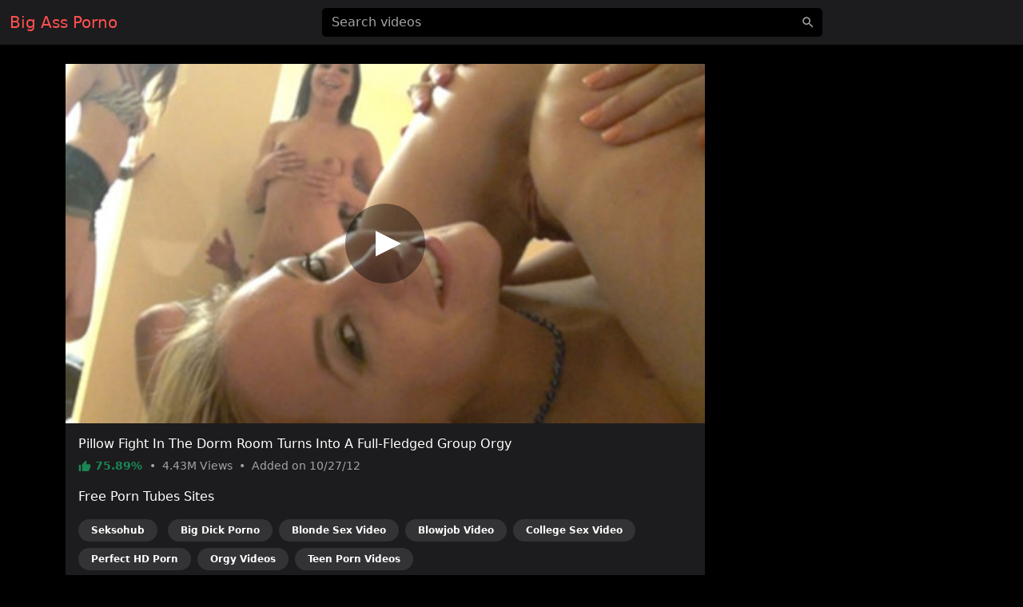

--- FILE ---
content_type: text/html; charset=UTF-8
request_url: https://pornobigass.com/video/777681424
body_size: 5887
content:
<!DOCTYPE html>
<html lang="en">
<head>
    <meta charset="utf-8">
    <meta name="viewport" content="width=device-width, initial-scale=1">
    <meta name="format-detection" content="telephone=no">
    <meta name="msapplication-tap-highlight" content="no">
    <meta http-equiv="x-ua-compatible" content="IE=Edge">

    <meta name="apple-mobile-web-app-capable" content="yes">
    <meta name="apple-mobile-web-app-status-bar-style" content="black">
    <link rel="manifest" href="/manifest.webmanifest">
    <link rel="apple-touch-icon" sizes="192x192" href="/icon-192x192.png">
    <meta name="theme-color" content="#000000">

    <meta name="author" content="Big Ass Porno">
    <meta name="copyright" content="Big Ass Porno">
    <meta name="rating" content="adult">

    <!--<link rel="preconnect" href="https://di.phncdn.com">-->

    <title>Big Ass Pillow Fight In The Dorm Room Turns Into A Full-Fledged Group Orgy - Big Ass Porno</title>
    <link href="/favicon.ico" type="image/x-icon" rel="icon"><link href="/favicon.ico" type="image/x-icon" rel="shortcut icon">
        <link rel="stylesheet" href="/css/styles.min.css">
    <link href="https://pornobigass.com/video/777681424" rel="canonical"><link href="https://ei.phncdn.com/videos/201210/01/5936872/original/(m=eafTGgaaaa)(mh=5HmMpka8jrHk8Hnd)0.jpg" rel="preload" as="image" imagesrcset="https://ei.phncdn.com/videos/201210/01/5936872/original/(m=eafTGgaaaa)(mh=5HmMpka8jrHk8Hnd)0.jpg 320w, https://ei.phncdn.com/videos/201210/01/5936872/original/(m=eaAaGwObaaaa)(mh=rpHp87Bm5jrJ3d92)0.jpg 640w"><meta name="description" content="Watch hot Big Ass porn video &quot;Pillow Fight In The Dorm Room Turns Into A Full-Fledged Group Orgy&quot; on pornobigass.com, an exclusive production of the Mofos channel. This free porn video is referenced in the categories: Big Ass, Big Dick, Blonde, Blowjob, College, HD Porn, Orgy and Teen. This video porno is tagged with: Natural Tits, Groupsex, Ass, Butt, Brunettes, Big Cock, Booty and Realslutparty."><meta property="og:site_name" content="Big Ass Porno"><meta property="og:type" content="video.movie"><meta property="og:locale" content="en"><meta property="og:title" content="Pillow Fight In The Dorm Room Turns Into A Full-Fledged Group Orgy"><meta property="og:url" content="https://pornobigass.com/video/777681424"><meta property="og:description" content="Watch hot Big Ass porn video &quot;Pillow Fight In The Dorm Room Turns Into A Full-Fledged Group Orgy&quot; on pornobigass.com, an exclusive production of the Mofos channel. This free porn video is referenced in the categories: Big Ass, Big Dick, Blonde, Blowjob, College, HD Porn, Orgy and Teen. This video porno is tagged with: Natural Tits, Groupsex, Ass, Butt, Brunettes, Big Cock, Booty and Realslutparty."><meta property="og:image" content="https://ei.phncdn.com/videos/201210/01/5936872/original/(m=eafTGgaaaa)(mh=5HmMpka8jrHk8Hnd)0.jpg"><meta property="og:image:secure_url" content="https://ei.phncdn.com/videos/201210/01/5936872/original/(m=eafTGgaaaa)(mh=5HmMpka8jrHk8Hnd)0.jpg"><meta property="og:image:type" content="image/jpeg"><meta property="og:image:width" content="320"><meta property="og:image:height" content="180"><meta property="og:video" content="https://ew-ph.ypncdn.com/videos/201210/01/5936872/200117_0021_180P_225K_5936872.webm"><meta property="og:video:secure_url" content="https://ew-ph.ypncdn.com/videos/201210/01/5936872/200117_0021_180P_225K_5936872.webm"><meta property="og:video:type" content="video/webm"><meta property="og:video:width" content="320"><meta property="og:video:height" content="180"><meta property="video:release_date" content="2012-10-27T21:00:03+02:00"><meta property="video:duration" content="713"><meta property="video:tag" content="Natural Tits"><meta property="video:tag" content="Groupsex"><meta property="video:tag" content="Ass"><meta property="video:tag" content="Butt"><meta property="video:tag" content="Brunettes"><meta property="video:tag" content="Big Cock"><meta property="video:tag" content="Booty"><meta property="video:tag" content="Realslutparty"><meta property="twitter:card" content="summary_large_image"><meta property="twitter:site" content="@Big Ass Porno"><meta property="twitter:creator" content="@Big Ass Porno"><meta property="twitter:title" content="Pillow Fight In The Dorm Room Turns Into A Full-Fledged Group Orgy"><meta property="twitter:url" content="https://pornobigass.com/video/777681424"><meta property="twitter:description" content="Watch hot Big Ass porn video &quot;Pillow Fight In The Dorm Room Turns Into A Full-Fledged Group Orgy&quot; on pornobigass.com, an exclusive production of the Mofos channel. This free porn video is referenced in the categories: Big Ass, Big Dick, Blonde, Blowjob, College, HD Porn, Orgy and Teen. This video porno is tagged with: Natural Tits, Groupsex, Ass, Butt, Brunettes, Big Cock, Booty and Realslutparty."><meta property="twitter:image" content="https://ei.phncdn.com/videos/201210/01/5936872/original/(m=eafTGgaaaa)(mh=5HmMpka8jrHk8Hnd)0.jpg"><script type="application/ld+json">{"@context":"https://schema.org","@type":"VideoObject","url":"https://pornobigass.com/video/777681424","name":"Pillow Fight In The Dorm Room Turns Into A Full-Fledged Group Orgy","description":"Watch hot Big Ass porn video \"Pillow Fight In The Dorm Room Turns Into A Full-Fledged Group Orgy\" on pornobigass.com, an exclusive production of the Mofos channel. This free porn video is referenced in the categories: Big Ass, Big Dick, Blonde, Blowjob, College, HD Porn, Orgy and Teen. This video porno is tagged with: Natural Tits, Groupsex, Ass, Butt, Brunettes, Big Cock, Booty and Realslutparty.","thumbnailUrl":"https://ei.phncdn.com/videos/201210/01/5936872/original/(m=eafTGgaaaa)(mh=5HmMpka8jrHk8Hnd)0.jpg","uploadDate":"2012-10-27T21:00:03+02:00","duration":"PT11M53S","embedUrl":"https://www.pornhub.com/embed/424186777","interactionStatistic":{"@type":"InteractionCounter","interactionType":{"@type":"WatchAction"},"userInteractionCount":4428074},"publisher":{"@type":"Organization","name":"Big Ass Porno","url":"https://pornobigass.com/"}}</script>    <script type="application/ld+json">{"@context":"https://schema.org","@type":"Organization","name":"Big Ass Porno","url":"https://pornobigass.com/"}</script>    <script type="application/ld+json">{"@context":"https://schema.org","@type":"WebSite","url":"https://pornobigass.com/","potentialAction":{"@type":"SearchAction","target":{"@type":"EntryPoint","urlTemplate":"https://pornobigass.com/?q={query}"},"query-input":"required name=query"}}</script>
    <link rel="preconnect" href="https://www.googletagmanager.com">

    <script async src="https://www.googletagmanager.com/gtag/js?id=G-6TZ28B6QPQ"></script>
    <script>
        window.dataLayer = window.dataLayer || [];

        function gtag() {
            dataLayer.push(arguments);
        }

        gtag('js', new Date());
        gtag('config', 'G-6TZ28B6QPQ');
    </script>
</head>
<body>
<header id="masthead" class="sticky-top bg-dark">
    <div id="topbar" class="container-fluid">
        <div class="navbar">
            <div id="start" class="d-flex align-items-center">
                <a class="navbar-brand" aria-label="Home" href="/">
                    Big Ass Porno                </a>
            </div>

            <div id="center" class="d-none d-lg-block w-50 m-auto">
                <input id="jsSearchbarInput"
                       data-search-url="/search-autocomplete"
                       data-search-category=""
                       class="form-control is-search"
                       name="q"
                       type="search"
                       inputmode="search"
                       autocomplete="off"
                       spellcheck="true"
                       placeholder="Search videos"
                       aria-label="Search videos"
                       value="">
            </div>

            <ul id="end" class="navbar-nav flex-row">
                <li class="nav-item ms-2 d-block d-lg-none">
                    <button class="btn px-0" type="button" aria-label="'Search videos'"
                            data-bs-toggle="modal" data-bs-target="#jsSearchModal">
                        <svg class="icon" width="24" height="24"><use xlink:href="/img/icons.svg#search"></use></svg>                    </button>
                </li>
            </ul>
        </div>
    </div>
</header>


<main class="my-4">
    <div class="container-lg">
    <div id="twoCols">
        <div id="leftCol">
            <div class="card">
    <div id="player-container" class="rmp-container ratio ratio-16x9">
                    <div id="player-poster-vast">
                <img class="card-img-top img-fluid"
                     srcset="https://ei.phncdn.com/videos/201210/01/5936872/original/(m=eafTGgaaaa)(mh=5HmMpka8jrHk8Hnd)0.jpg 320w, https://ei.phncdn.com/videos/201210/01/5936872/original/(m=eaAaGwObaaaa)(mh=rpHp87Bm5jrJ3d92)0.jpg 640w"
                     src="https://ei.phncdn.com/videos/201210/01/5936872/original/(m=eafTGgaaaa)(mh=5HmMpka8jrHk8Hnd)0.jpg"
                     alt="Pillow Fight In The Dorm Room Turns Into A Full-Fledged Group Orgy" width="320" height="180">

                <div class="player-icon"></div>
            </div>

            <template data-player>
                <iframe id="player-video" allowfullscreen frameborder="0" scrolling="no"
                        loading="lazy" referrerpolicy="no-referrer"
                        src="https://www.pornhub.com/embed/424186777"></iframe>
            </template>

                            <div id="ad-container" class="rmp-content bg-dark d-none"
                     data-vast-skip-message="Skip ad"
                     data-vast-close-ad="Close ad"
                     data-vast-learn-more="Learn more"
                     data-vast-url="//e.seksohub.com/api/spots/445626?v2=1&s1=%subid1%&kw=">
                    <video playsinline muted class="rmp-video"></video>
                </div>
                        </div>

    <div class="card-body pb-0">
        <h1 class="h6 text-white">Pillow Fight In The Dorm Room Turns Into A Full-Fledged Group Orgy</h1>

        <p class="card-text small text-secondary">
            <span class="text-success fw-bold">
                <svg class="icon" width="16" height="16"><use xlink:href="/img/icons.svg#thumb_up"></use></svg>                75.89%            </span>
            <span class="px-1">•</span>
            <span>
                4.43M                Views
            </span>
            <span class="px-1">•</span>
            <span>
                Added on
                10/27/12            </span>
        </p>

        
        
                    <p class="text-white">Free Porn Tubes Sites</p>
            <ul class="list-inline">
                                <li class="list-inline-item">
                    <a href="https://seksohub.com/videos/big-ass" class="badge bg-white bg-opacity-10 rounded-pill px-3 py-2 mb-2 text-white">Seksohub</a>                </li>
                <li class="list-inline-item"><a href="https://pornobigdick.com" class="badge bg-white bg-opacity-10 rounded-pill px-3 py-2 mb-2 text-white">Big Dick Porno</a></li><li class="list-inline-item"><a href="https://blondesexvideo.com" class="badge bg-white bg-opacity-10 rounded-pill px-3 py-2 mb-2 text-white">Blonde Sex Video</a></li><li class="list-inline-item"><a href="https://videoblowjob.com" class="badge bg-white bg-opacity-10 rounded-pill px-3 py-2 mb-2 text-white">Blowjob Video</a></li><li class="list-inline-item"><a href="https://sexvideocollege.com" class="badge bg-white bg-opacity-10 rounded-pill px-3 py-2 mb-2 text-white">College Sex Video</a></li><li class="list-inline-item"><a href="https://perfecthdporn.com" class="badge bg-white bg-opacity-10 rounded-pill px-3 py-2 mb-2 text-white">Perfect HD Porn</a></li><li class="list-inline-item"><a href="https://videosorgy.com" class="badge bg-white bg-opacity-10 rounded-pill px-3 py-2 mb-2 text-white">Orgy Videos</a></li><li class="list-inline-item"><a href="https://pornvideosteen.com" class="badge bg-white bg-opacity-10 rounded-pill px-3 py-2 mb-2 text-white">Teen Porn Videos</a></li>            </ul>
            </div>
</div>
        </div>

                    <div id="rightCol">
                                <div class="mb-2 d-none d-md-block d-flex justify-content-center align-items-center"><template data-ads="true"><iframe title="Ad" class="rounded" frameborder="0" scrolling="no" width="300" height="250" sandbox="allow-scripts allow-popups allow-forms allow-same-origin" loading="lazy" src="//e.seksohub.com/api/spots/377375?p=1&amp;s1=%subid1%"></iframe></template></div><div class="mb-2 d-none d-md-block d-flex justify-content-center align-items-center"><template data-ads="true"><iframe title="Ad" class="rounded" frameborder="0" scrolling="no" width="300" height="250" sandbox="allow-scripts allow-popups allow-forms allow-same-origin" loading="lazy" src="//e.seksohub.com/api/spots/377376?p=1&amp;s1=%subid1%"></iframe></template></div><div class="mb-2 d-none d-md-block d-flex justify-content-center align-items-center"><template data-ads="true"><iframe title="Ad" class="rounded" frameborder="0" scrolling="no" width="300" height="250" sandbox="allow-scripts allow-popups allow-forms allow-same-origin" loading="lazy" src="//e.seksohub.com/api/spots/377377?p=1&amp;s1=%subid1%"></iframe></template></div>                <div class="d-md-none text-center"><template data-ads="true"><iframe title="Ad" class="rounded" frameborder="0" scrolling="no" width="300" height="100" sandbox="allow-scripts allow-popups allow-forms allow-same-origin" loading="lazy" src="//e.seksohub.com/api/spots/377378?p=1&amp;s1=%subid1%"></iframe></template></div>            </div>
            </div>

            <div id="relatedVideos" class="grid mt-3">
            
                            <div class="g-col-12 g-col-sm-6 g-col-md-6 g-col-lg-4 g-col-xl-3">
                    <a class="card js-pop"
   href="/video/554cebc527be5hp"
   data-poster="https://ei.phncdn.com/videos/202005/09/312112341/original/(m=eafTGgaaaa)(mh=om6F9cwLeWhMsrwP)16.jpg"
   data-thumbs-path="https://ei.phncdn.com/videos/202005/09/312112341/original/(m=eafTGgaaaa)(mh=om6F9cwLeWhMsrwP){{index}}.jpg"
   data-mediabook="https://ew-ph.ypncdn.com/videos/202005/09/312112341/180P_225K_312112341.webm"
   data-key="2381cb5290cb6a9811f3abc90ffa4db8_424186777"
   data-conf="video"
   data-video-id="679085">
    <div class="card-body p-0 ratio ratio-16x9 position-relative">
        <img srcset="https://ei.phncdn.com/videos/202005/09/312112341/original/(m=eafTGgaaaa)(mh=om6F9cwLeWhMsrwP)16.jpg 320w, https://ei.phncdn.com/videos/202005/09/312112341/original/(m=eaAaGwObaaaa)(mh=-1ZtHBCZwBDpauUz)16.jpg 640w"
             src="https://ei.phncdn.com/videos/202005/09/312112341/original/(m=eafTGgaaaa)(mh=om6F9cwLeWhMsrwP)16.jpg"
             alt="I'm Getting Horny In The Dorms"
             onerror="this.src='/img/thumb-video.jpg';this.srcset='/img/thumb-video.jpg'" class="card-img-top"
             loading="lazy" width="320" height="180">

        <div class="card-img-overlay d-flex flex-row justify-content-between align-items-end
        bg-gradient text-shadow text-white small"
             style="padding:0 10px 2px">
            <span class="duration d-flex align-items-center">
                <svg class="icon" width="16" height="16"><use xlink:href="/img/icons.svg#schedule"></use></svg>                &nbsp;12:00            </span>
            <span class="views d-flex align-items-center">
                <svg class="icon" width="16" height="16"><use xlink:href="/img/icons.svg#visibility"></use></svg>                &nbsp;2.34M            </span>
            <span class="rating d-flex align-items-center">
                <svg class="icon" width="16" height="16"><use xlink:href="/img/icons.svg#thumb_up"></use></svg>                &nbsp;76.94%            </span>
        </div>
    </div>

    <div class="card-footer p-2 small text-center d-grid">
        <div class="text-truncate">
            I'm Getting Horny In The Dorms        </div>
    </div>
</a>
                </div>
                            <div class="g-col-12 g-col-sm-6 g-col-md-6 g-col-lg-4 g-col-xl-3">
                    <a class="card js-pop"
   href="/video/301b50400c9b5hp"
   data-poster="https://ei.phncdn.com/videos/201809/14/182915901/original/(m=eafTGgaaaa)(mh=uojUMhK1Uh91ugHI)16.jpg"
   data-thumbs-path="https://ei.phncdn.com/videos/201809/14/182915901/original/(m=eafTGgaaaa)(mh=uojUMhK1Uh91ugHI){{index}}.jpg"
   data-mediabook="https://ew-ph.ypncdn.com/videos/201809/14/182915901/180P_225K_182915901.webm"
   data-key="2381cb5290cb6a9811f3abc90ffa4db8_424186777"
   data-conf="video"
   data-video-id="685247">
    <div class="card-body p-0 ratio ratio-16x9 position-relative">
        <img srcset="https://ei.phncdn.com/videos/201809/14/182915901/original/(m=eafTGgaaaa)(mh=uojUMhK1Uh91ugHI)16.jpg 320w, https://ei.phncdn.com/videos/201809/14/182915901/original/(m=eaAaGwObaaaa)(mh=fojnelCTMH3ZQ9B-)16.jpg 640w"
             src="https://ei.phncdn.com/videos/201809/14/182915901/original/(m=eafTGgaaaa)(mh=uojUMhK1Uh91ugHI)16.jpg"
             alt="The Dorms Were Crazy That Night These Bitches Are Crazy"
             onerror="this.src='/img/thumb-video.jpg';this.srcset='/img/thumb-video.jpg'" class="card-img-top"
             loading="lazy" width="320" height="180">

        <div class="card-img-overlay d-flex flex-row justify-content-between align-items-end
        bg-gradient text-shadow text-white small"
             style="padding:0 10px 2px">
            <span class="duration d-flex align-items-center">
                <svg class="icon" width="16" height="16"><use xlink:href="/img/icons.svg#schedule"></use></svg>                &nbsp;12:00            </span>
            <span class="views d-flex align-items-center">
                <svg class="icon" width="16" height="16"><use xlink:href="/img/icons.svg#visibility"></use></svg>                &nbsp;2.6M            </span>
            <span class="rating d-flex align-items-center">
                <svg class="icon" width="16" height="16"><use xlink:href="/img/icons.svg#thumb_up"></use></svg>                &nbsp;73.50%            </span>
        </div>
    </div>

    <div class="card-footer p-2 small text-center d-grid">
        <div class="text-truncate">
            The Dorms Were Crazy That Night These Bitches Are Crazy        </div>
    </div>
</a>
                </div>
                            <div class="g-col-12 g-col-sm-6 g-col-md-6 g-col-lg-4 g-col-xl-3">
                    <a class="card js-pop"
   href="/video/2515503971"
   data-poster="https://ei.phncdn.com/videos/201210/03/5985852/original/(m=eafTGgaaaa)(mh=TyUW9Oar6GS4dY-A)16.jpg"
   data-thumbs-path="https://ei.phncdn.com/videos/201210/03/5985852/original/(m=eafTGgaaaa)(mh=TyUW9Oar6GS4dY-A){{index}}.jpg"
   data-mediabook="https://ew-ph.ypncdn.com/videos/201210/03/5985852/200117_0118_180P_225K_5985852.webm"
   data-key="2381cb5290cb6a9811f3abc90ffa4db8_424186777"
   data-conf="video"
   data-video-id="19656">
    <div class="card-body p-0 ratio ratio-16x9 position-relative">
        <img srcset="https://ei.phncdn.com/videos/201210/03/5985852/original/(m=eafTGgaaaa)(mh=TyUW9Oar6GS4dY-A)16.jpg 320w, https://ei.phncdn.com/videos/201210/03/5985852/original/(m=eaAaGwObaaaa)(mh=wRKueFvAs2lOktKZ)16.jpg 640w"
             src="https://ei.phncdn.com/videos/201210/03/5985852/original/(m=eafTGgaaaa)(mh=TyUW9Oar6GS4dY-A)16.jpg"
             alt="Young Attractive Redhead Babe Rubbing Her Pussy"
             onerror="this.src='/img/thumb-video.jpg';this.srcset='/img/thumb-video.jpg'" class="card-img-top"
             loading="lazy" width="320" height="180">

        <div class="card-img-overlay d-flex flex-row justify-content-between align-items-end
        bg-gradient text-shadow text-white small"
             style="padding:0 10px 2px">
            <span class="duration d-flex align-items-center">
                <svg class="icon" width="16" height="16"><use xlink:href="/img/icons.svg#schedule"></use></svg>                &nbsp;6:02            </span>
            <span class="views d-flex align-items-center">
                <svg class="icon" width="16" height="16"><use xlink:href="/img/icons.svg#visibility"></use></svg>                &nbsp;432.65K            </span>
            <span class="rating d-flex align-items-center">
                <svg class="icon" width="16" height="16"><use xlink:href="/img/icons.svg#thumb_up"></use></svg>                &nbsp;88.67%            </span>
        </div>
    </div>

    <div class="card-footer p-2 small text-center d-grid">
        <div class="text-truncate">
            Young Attractive Redhead Babe Rubbing Her Pussy        </div>
    </div>
</a>
                </div>
                            <div class="g-col-12 g-col-sm-6 g-col-md-6 g-col-lg-4 g-col-xl-3">
                    <a class="card js-pop"
   href="/video/7302958651"
   data-poster="https://ei.phncdn.com/videos/201210/04/6009412/original/(m=eafTGgaaaWavb)(mh=t-wrTmrEhE5BWOsi)7.jpg"
   data-thumbs-path="https://ei.phncdn.com/videos/201210/04/6009412/original/(m=eafTGgaaaWavb)(mh=t-wrTmrEhE5BWOsi){{index}}.jpg"
   data-mediabook="https://ew-ph.ypncdn.com/videos/201210/04/6009412/200117_0147_180P_225K_6009412.webm"
   data-key="2381cb5290cb6a9811f3abc90ffa4db8_424186777"
   data-conf="video"
   data-video-id="19681">
    <div class="card-body p-0 ratio ratio-16x9 position-relative">
        <img srcset="https://ei.phncdn.com/videos/201210/04/6009412/original/(m=eafTGgaaaWavb)(mh=t-wrTmrEhE5BWOsi)7.jpg 320w, https://ei.phncdn.com/videos/201210/04/6009412/original/(m=eaAaGwObaaamqv)(mh=m5KZszxUF8ClzzvB)7.jpg 640w"
             src="https://ei.phncdn.com/videos/201210/04/6009412/original/(m=eafTGgaaaWavb)(mh=t-wrTmrEhE5BWOsi)7.jpg"
             alt="Gets My Big Cock In Her By The Railroad Tracks"
             onerror="this.src='/img/thumb-video.jpg';this.srcset='/img/thumb-video.jpg'" class="card-img-top"
             loading="lazy" width="320" height="180">

        <div class="card-img-overlay d-flex flex-row justify-content-between align-items-end
        bg-gradient text-shadow text-white small"
             style="padding:0 10px 2px">
            <span class="duration d-flex align-items-center">
                <svg class="icon" width="16" height="16"><use xlink:href="/img/icons.svg#schedule"></use></svg>                &nbsp;13:36            </span>
            <span class="views d-flex align-items-center">
                <svg class="icon" width="16" height="16"><use xlink:href="/img/icons.svg#visibility"></use></svg>                &nbsp;1.63M            </span>
            <span class="rating d-flex align-items-center">
                <svg class="icon" width="16" height="16"><use xlink:href="/img/icons.svg#thumb_up"></use></svg>                &nbsp;81.33%            </span>
        </div>
    </div>

    <div class="card-footer p-2 small text-center d-grid">
        <div class="text-truncate">
            Gets My Big Cock In Her By The Railroad Tracks        </div>
    </div>
</a>
                </div>
                            <div class="g-col-12 g-col-sm-6 g-col-md-6 g-col-lg-4 g-col-xl-3">
                    <a class="card js-pop"
   href="/video/708889708"
   data-poster="https://ei.phncdn.com/videos/201210/05/6057172/original/(m=eafTGgaaaa)(mh=hCn88IFQ2x5fRNb6)0.jpg"
   data-thumbs-path="https://ei.phncdn.com/videos/201210/05/6057172/original/(m=eafTGgaaaa)(mh=hCn88IFQ2x5fRNb6){{index}}.jpg"
   data-mediabook="https://ew-ph.ypncdn.com/videos/201210/05/6057172/200117_0247_180P_225K_6057172.webm"
   data-key="2381cb5290cb6a9811f3abc90ffa4db8_424186777"
   data-conf="video"
   data-video-id="19745">
    <div class="card-body p-0 ratio ratio-16x9 position-relative">
        <img srcset="https://ei.phncdn.com/videos/201210/05/6057172/original/(m=eafTGgaaaa)(mh=hCn88IFQ2x5fRNb6)0.jpg 320w, https://ei.phncdn.com/videos/201210/05/6057172/original/(m=eaAaGwObaaaa)(mh=6nsShBqmIir0YQQl)0.jpg 640w"
             src="https://ei.phncdn.com/videos/201210/05/6057172/original/(m=eafTGgaaaa)(mh=hCn88IFQ2x5fRNb6)0.jpg"
             alt="Big-Booty Blonde Is Primed For A Second Look"
             onerror="this.src='/img/thumb-video.jpg';this.srcset='/img/thumb-video.jpg'" class="card-img-top"
             loading="lazy" width="320" height="180">

        <div class="card-img-overlay d-flex flex-row justify-content-between align-items-end
        bg-gradient text-shadow text-white small"
             style="padding:0 10px 2px">
            <span class="duration d-flex align-items-center">
                <svg class="icon" width="16" height="16"><use xlink:href="/img/icons.svg#schedule"></use></svg>                &nbsp;7:00            </span>
            <span class="views d-flex align-items-center">
                <svg class="icon" width="16" height="16"><use xlink:href="/img/icons.svg#visibility"></use></svg>                &nbsp;749.67K            </span>
            <span class="rating d-flex align-items-center">
                <svg class="icon" width="16" height="16"><use xlink:href="/img/icons.svg#thumb_up"></use></svg>                &nbsp;81.36%            </span>
        </div>
    </div>

    <div class="card-footer p-2 small text-center d-grid">
        <div class="text-truncate">
            Big-Booty Blonde Is Primed For A Second Look        </div>
    </div>
</a>
                </div>
                            <div class="g-col-12 g-col-sm-6 g-col-md-6 g-col-lg-4 g-col-xl-3">
                    <a class="card js-pop"
   href="/video/0225144901"
   data-poster="https://ei.phncdn.com/videos/201210/06/6074222/thumbs_5/(m=eafTGgaaaWavb)(mh=y3rLwCQ0-M0jXxMs)1.jpg"
   data-thumbs-path="https://ei.phncdn.com/videos/201210/06/6074222/thumbs_5/(m=eafTGgaaaWavb)(mh=y3rLwCQ0-M0jXxMs){{index}}.jpg"
   data-mediabook="https://ew-ph.ypncdn.com/videos/201210/06/6074222/200117_0305_180P_225K_6074222.webm"
   data-key="2381cb5290cb6a9811f3abc90ffa4db8_424186777"
   data-conf="video"
   data-video-id="19760">
    <div class="card-body p-0 ratio ratio-16x9 position-relative">
        <img srcset="https://ei.phncdn.com/videos/201210/06/6074222/thumbs_5/(m=eafTGgaaaWavb)(mh=y3rLwCQ0-M0jXxMs)1.jpg 320w, https://ei.phncdn.com/videos/201210/06/6074222/thumbs_5/(m=eaAaGwObaaamqv)(mh=04FuR3pvV0OWWsT3)1.jpg 640w"
             src="https://ei.phncdn.com/videos/201210/06/6074222/thumbs_5/(m=eafTGgaaaWavb)(mh=y3rLwCQ0-M0jXxMs)1.jpg"
             alt="Sexy Nerd Masturbating On A Webcam"
             onerror="this.src='/img/thumb-video.jpg';this.srcset='/img/thumb-video.jpg'" class="card-img-top"
             loading="lazy" width="320" height="180">

        <div class="card-img-overlay d-flex flex-row justify-content-between align-items-end
        bg-gradient text-shadow text-white small"
             style="padding:0 10px 2px">
            <span class="duration d-flex align-items-center">
                <svg class="icon" width="16" height="16"><use xlink:href="/img/icons.svg#schedule"></use></svg>                &nbsp;6:49            </span>
            <span class="views d-flex align-items-center">
                <svg class="icon" width="16" height="16"><use xlink:href="/img/icons.svg#visibility"></use></svg>                &nbsp;79.61K            </span>
            <span class="rating d-flex align-items-center">
                <svg class="icon" width="16" height="16"><use xlink:href="/img/icons.svg#thumb_up"></use></svg>                &nbsp;91.29%            </span>
        </div>
    </div>

    <div class="card-footer p-2 small text-center d-grid">
        <div class="text-truncate">
            Sexy Nerd Masturbating On A Webcam        </div>
    </div>
</a>
                </div>
                            <div class="g-col-12 g-col-sm-6 g-col-md-6 g-col-lg-4 g-col-xl-3">
                    <a class="card js-pop"
   href="/video/5153070202"
   data-poster="https://ei.phncdn.com/videos/201210/09/6165972/original/(m=eafTGgaaaa)(mh=KZ913QNuRpY4lkQF)0.jpg"
   data-thumbs-path="https://ei.phncdn.com/videos/201210/09/6165972/original/(m=eafTGgaaaa)(mh=KZ913QNuRpY4lkQF){{index}}.jpg"
   data-mediabook="https://ew-ph.ypncdn.com/videos/201210/09/6165972/200117_0430_180P_225K_6165972.webm"
   data-key="2381cb5290cb6a9811f3abc90ffa4db8_424186777"
   data-conf="video"
   data-video-id="19831">
    <div class="card-body p-0 ratio ratio-16x9 position-relative">
        <img srcset="https://ei.phncdn.com/videos/201210/09/6165972/original/(m=eafTGgaaaa)(mh=KZ913QNuRpY4lkQF)0.jpg 320w, https://ei.phncdn.com/videos/201210/09/6165972/original/(m=eaAaGwObaaaa)(mh=L7Fj-mPTlEv1P_w9)0.jpg 640w"
             src="https://ei.phncdn.com/videos/201210/09/6165972/original/(m=eafTGgaaaa)(mh=KZ913QNuRpY4lkQF)0.jpg"
             alt="Huge-Titted Lustful Blonde MILF Fucks Her Daughter's Boyfriend"
             onerror="this.src='/img/thumb-video.jpg';this.srcset='/img/thumb-video.jpg'" class="card-img-top"
             loading="lazy" width="320" height="180">

        <div class="card-img-overlay d-flex flex-row justify-content-between align-items-end
        bg-gradient text-shadow text-white small"
             style="padding:0 10px 2px">
            <span class="duration d-flex align-items-center">
                <svg class="icon" width="16" height="16"><use xlink:href="/img/icons.svg#schedule"></use></svg>                &nbsp;7:01            </span>
            <span class="views d-flex align-items-center">
                <svg class="icon" width="16" height="16"><use xlink:href="/img/icons.svg#visibility"></use></svg>                &nbsp;776.17K            </span>
            <span class="rating d-flex align-items-center">
                <svg class="icon" width="16" height="16"><use xlink:href="/img/icons.svg#thumb_up"></use></svg>                &nbsp;81.16%            </span>
        </div>
    </div>

    <div class="card-footer p-2 small text-center d-grid">
        <div class="text-truncate">
            Huge-Titted Lustful Blonde MILF Fucks Her Daughter's Boyfriend        </div>
    </div>
</a>
                </div>
                            <div class="g-col-12 g-col-sm-6 g-col-md-6 g-col-lg-4 g-col-xl-3">
                    <a class="card js-pop"
   href="/video/320050849"
   data-poster="https://ei.phncdn.com/videos/201210/09/6166082/original/(m=eafTGgaaaa)(mh=c6NMAfdyHwhr5Zay)0.jpg"
   data-thumbs-path="https://ei.phncdn.com/videos/201210/09/6166082/original/(m=eafTGgaaaa)(mh=c6NMAfdyHwhr5Zay){{index}}.jpg"
   data-mediabook="https://ew-ph.ypncdn.com/videos/201210/09/6166082/200117_0430_180P_225K_6166082.webm"
   data-key="2381cb5290cb6a9811f3abc90ffa4db8_424186777"
   data-conf="video"
   data-video-id="19833">
    <div class="card-body p-0 ratio ratio-16x9 position-relative">
        <img srcset="https://ei.phncdn.com/videos/201210/09/6166082/original/(m=eafTGgaaaa)(mh=c6NMAfdyHwhr5Zay)0.jpg 320w, https://ei.phncdn.com/videos/201210/09/6166082/original/(m=eaAaGwObaaaa)(mh=ENh6cr5PbIR9YMhD)0.jpg 640w"
             src="https://ei.phncdn.com/videos/201210/09/6166082/original/(m=eafTGgaaaa)(mh=c6NMAfdyHwhr5Zay)0.jpg"
             alt="Hot Tattooed Stripper Fucks The Big-Dick Of Her Client"
             onerror="this.src='/img/thumb-video.jpg';this.srcset='/img/thumb-video.jpg'" class="card-img-top"
             loading="lazy" width="320" height="180">

        <div class="card-img-overlay d-flex flex-row justify-content-between align-items-end
        bg-gradient text-shadow text-white small"
             style="padding:0 10px 2px">
            <span class="duration d-flex align-items-center">
                <svg class="icon" width="16" height="16"><use xlink:href="/img/icons.svg#schedule"></use></svg>                &nbsp;7:00            </span>
            <span class="views d-flex align-items-center">
                <svg class="icon" width="16" height="16"><use xlink:href="/img/icons.svg#visibility"></use></svg>                &nbsp;1.5M            </span>
            <span class="rating d-flex align-items-center">
                <svg class="icon" width="16" height="16"><use xlink:href="/img/icons.svg#thumb_up"></use></svg>                &nbsp;79.96%            </span>
        </div>
    </div>

    <div class="card-footer p-2 small text-center d-grid">
        <div class="text-truncate">
            Hot Tattooed Stripper Fucks The Big-Dick Of Her Client        </div>
    </div>
</a>
                </div>
                            <div class="g-col-12 g-col-sm-6 g-col-md-6 g-col-lg-4 g-col-xl-3">
                    <a class="card js-pop"
   href="/video/7733568251"
   data-poster="https://ei.phncdn.com/videos/201210/09/6166102/original/(m=eafTGgaaaa)(mh=2VXMqFRNQcLIEHrm)15.jpg"
   data-thumbs-path="https://ei.phncdn.com/videos/201210/09/6166102/original/(m=eafTGgaaaa)(mh=2VXMqFRNQcLIEHrm){{index}}.jpg"
   data-mediabook="https://ew-ph.ypncdn.com/videos/201210/09/6166102/200117_0430_180P_225K_6166102.webm"
   data-key="2381cb5290cb6a9811f3abc90ffa4db8_424186777"
   data-conf="video"
   data-video-id="19834">
    <div class="card-body p-0 ratio ratio-16x9 position-relative">
        <img srcset="https://ei.phncdn.com/videos/201210/09/6166102/original/(m=eafTGgaaaa)(mh=2VXMqFRNQcLIEHrm)15.jpg 320w, https://ei.phncdn.com/videos/201210/09/6166102/original/(m=eaAaGwObaaaa)(mh=5eXCgVjfVXZAMhAt)15.jpg 640w"
             src="https://ei.phncdn.com/videos/201210/09/6166102/original/(m=eafTGgaaaa)(mh=2VXMqFRNQcLIEHrm)15.jpg"
             alt="Cytherea And Grab A Big-Dick To Aid In Their Squirt"
             onerror="this.src='/img/thumb-video.jpg';this.srcset='/img/thumb-video.jpg'" class="card-img-top"
             loading="lazy" width="320" height="180">

        <div class="card-img-overlay d-flex flex-row justify-content-between align-items-end
        bg-gradient text-shadow text-white small"
             style="padding:0 10px 2px">
            <span class="duration d-flex align-items-center">
                <svg class="icon" width="16" height="16"><use xlink:href="/img/icons.svg#schedule"></use></svg>                &nbsp;7:00            </span>
            <span class="views d-flex align-items-center">
                <svg class="icon" width="16" height="16"><use xlink:href="/img/icons.svg#visibility"></use></svg>                &nbsp;1.18M            </span>
            <span class="rating d-flex align-items-center">
                <svg class="icon" width="16" height="16"><use xlink:href="/img/icons.svg#thumb_up"></use></svg>                &nbsp;77.49%            </span>
        </div>
    </div>

    <div class="card-footer p-2 small text-center d-grid">
        <div class="text-truncate">
            Cytherea And Grab A Big-Dick To Aid In Their Squirt        </div>
    </div>
</a>
                </div>
                            <div class="g-col-12 g-col-sm-6 g-col-md-6 g-col-lg-4 g-col-xl-3">
                    <a class="card js-pop"
   href="/video/0276331031"
   data-poster="https://ei.phncdn.com/videos/201210/09/6170822/original/(m=eafTGgaaaa)(mh=Y8YBFqFxkNn6eaKR)0.jpg"
   data-thumbs-path="https://ei.phncdn.com/videos/201210/09/6170822/original/(m=eafTGgaaaa)(mh=Y8YBFqFxkNn6eaKR){{index}}.jpg"
   data-mediabook="https://ew-ph.ypncdn.com/videos/201210/09/6170822/200117_0434_180P_225K_6170822.webm"
   data-key="2381cb5290cb6a9811f3abc90ffa4db8_424186777"
   data-conf="video"
   data-video-id="19839">
    <div class="card-body p-0 ratio ratio-16x9 position-relative">
        <img srcset="https://ei.phncdn.com/videos/201210/09/6170822/original/(m=eafTGgaaaa)(mh=Y8YBFqFxkNn6eaKR)0.jpg 320w, https://ei.phncdn.com/videos/201210/09/6170822/original/(m=eaAaGwObaaaa)(mh=pxLungxgbAYL96hZ)0.jpg 640w"
             src="https://ei.phncdn.com/videos/201210/09/6170822/original/(m=eafTGgaaaa)(mh=Y8YBFqFxkNn6eaKR)0.jpg"
             alt="Carmen Knoxx A Big-Natured Brunette Plays With Her Vibrator"
             onerror="this.src='/img/thumb-video.jpg';this.srcset='/img/thumb-video.jpg'" class="card-img-top"
             loading="lazy" width="320" height="180">

        <div class="card-img-overlay d-flex flex-row justify-content-between align-items-end
        bg-gradient text-shadow text-white small"
             style="padding:0 10px 2px">
            <span class="duration d-flex align-items-center">
                <svg class="icon" width="16" height="16"><use xlink:href="/img/icons.svg#schedule"></use></svg>                &nbsp;10:35            </span>
            <span class="views d-flex align-items-center">
                <svg class="icon" width="16" height="16"><use xlink:href="/img/icons.svg#visibility"></use></svg>                &nbsp;65.07K            </span>
            <span class="rating d-flex align-items-center">
                <svg class="icon" width="16" height="16"><use xlink:href="/img/icons.svg#thumb_up"></use></svg>                &nbsp;82.02%            </span>
        </div>
    </div>

    <div class="card-footer p-2 small text-center d-grid">
        <div class="text-truncate">
            Carmen Knoxx A Big-Natured Brunette Plays With Her Vibrator        </div>
    </div>
</a>
                </div>
                            <div class="g-col-12 g-col-sm-6 g-col-md-6 g-col-lg-4 g-col-xl-3">
                    <a class="card js-pop"
   href="/video/1668800391"
   data-poster="https://ei.phncdn.com/videos/201210/09/6171492/original/(m=eafTGgaaaa)(mh=cIrhau16ZkfvtQIt)0.jpg"
   data-thumbs-path="https://ei.phncdn.com/videos/201210/09/6171492/original/(m=eafTGgaaaa)(mh=cIrhau16ZkfvtQIt){{index}}.jpg"
   data-mediabook="https://ew-ph.ypncdn.com/videos/201210/09/6171492/200117_0435_180P_225K_6171492.webm"
   data-key="2381cb5290cb6a9811f3abc90ffa4db8_424186777"
   data-conf="video"
   data-video-id="19840">
    <div class="card-body p-0 ratio ratio-16x9 position-relative">
        <img srcset="https://ei.phncdn.com/videos/201210/09/6171492/original/(m=eafTGgaaaa)(mh=cIrhau16ZkfvtQIt)0.jpg 320w, https://ei.phncdn.com/videos/201210/09/6171492/original/(m=eaAaGwObaaaa)(mh=YN-gOhEdxfPlf0aX)0.jpg 640w"
             src="https://ei.phncdn.com/videos/201210/09/6171492/original/(m=eafTGgaaaa)(mh=cIrhau16ZkfvtQIt)0.jpg"
             alt="Beautiful Attractive Blonde Amateur Masturbates In Her Restroom"
             onerror="this.src='/img/thumb-video.jpg';this.srcset='/img/thumb-video.jpg'" class="card-img-top"
             loading="lazy" width="320" height="180">

        <div class="card-img-overlay d-flex flex-row justify-content-between align-items-end
        bg-gradient text-shadow text-white small"
             style="padding:0 10px 2px">
            <span class="duration d-flex align-items-center">
                <svg class="icon" width="16" height="16"><use xlink:href="/img/icons.svg#schedule"></use></svg>                &nbsp;11:56            </span>
            <span class="views d-flex align-items-center">
                <svg class="icon" width="16" height="16"><use xlink:href="/img/icons.svg#visibility"></use></svg>                &nbsp;108.52K            </span>
            <span class="rating d-flex align-items-center">
                <svg class="icon" width="16" height="16"><use xlink:href="/img/icons.svg#thumb_up"></use></svg>                &nbsp;85.15%            </span>
        </div>
    </div>

    <div class="card-footer p-2 small text-center d-grid">
        <div class="text-truncate">
            Beautiful Attractive Blonde Amateur Masturbates In Her Restroom        </div>
    </div>
</a>
                </div>
                            <div class="g-col-12 g-col-sm-6 g-col-md-6 g-col-lg-4 g-col-xl-3">
                    <a class="card js-pop"
   href="/video/4458303111"
   data-poster="https://ei.phncdn.com/videos/201210/10/6190281/original/(m=eafTGgaaaWavb)(mh=-2hV8qymALqGISGV)5.jpg"
   data-thumbs-path="https://ei.phncdn.com/videos/201210/10/6190281/original/(m=eafTGgaaaWavb)(mh=-2hV8qymALqGISGV){{index}}.jpg"
   data-mediabook="https://ew-ph.ypncdn.com/videos/201210/10/6190281/200117_0452_180P_225K_6190281.webm"
   data-key="2381cb5290cb6a9811f3abc90ffa4db8_424186777"
   data-conf="video"
   data-video-id="19864">
    <div class="card-body p-0 ratio ratio-16x9 position-relative">
        <img srcset="https://ei.phncdn.com/videos/201210/10/6190281/original/(m=eafTGgaaaWavb)(mh=-2hV8qymALqGISGV)5.jpg 320w, https://ei.phncdn.com/videos/201210/10/6190281/original/(m=eaAaGwObaaamqv)(mh=RhonYcSsYOHBu6w8)5.jpg 640w"
             src="https://ei.phncdn.com/videos/201210/10/6190281/original/(m=eafTGgaaaWavb)(mh=-2hV8qymALqGISGV)5.jpg"
             alt="Fucks With Extreme Vigor"
             onerror="this.src='/img/thumb-video.jpg';this.srcset='/img/thumb-video.jpg'" class="card-img-top"
             loading="lazy" width="320" height="180">

        <div class="card-img-overlay d-flex flex-row justify-content-between align-items-end
        bg-gradient text-shadow text-white small"
             style="padding:0 10px 2px">
            <span class="duration d-flex align-items-center">
                <svg class="icon" width="16" height="16"><use xlink:href="/img/icons.svg#schedule"></use></svg>                &nbsp;31:31            </span>
            <span class="views d-flex align-items-center">
                <svg class="icon" width="16" height="16"><use xlink:href="/img/icons.svg#visibility"></use></svg>                &nbsp;966.02K            </span>
            <span class="rating d-flex align-items-center">
                <svg class="icon" width="16" height="16"><use xlink:href="/img/icons.svg#thumb_up"></use></svg>                &nbsp;77.15%            </span>
        </div>
    </div>

    <div class="card-footer p-2 small text-center d-grid">
        <div class="text-truncate">
            Fucks With Extreme Vigor        </div>
    </div>
</a>
                </div>
                    </div>
    </div>

</main>

<footer class="bg-dark">
    <div class="container">
        <div class="row" role="navigation" aria-label="Footer">
            <div class="col-12">
                <p class="my-4 text-center">
                    <a class="text-uppercase" href="/contact">Contact us</a>
                </p>
            </div>
        </div>
    </div>
</footer>

<div class="modal fade search-autocomplete" id="jsSearchModal" tabindex="-1" aria-hidden="true"
     aria-label="Search videos">
    <div class="modal-dialog modal-dialog-scrollable modal-fullscreen">
        <div class="modal-content">
            <div class="modal-header border-bottom-0">
                <button type="button" class="btn-close ms-0 invisible" data-bs-dismiss="modal"
                        aria-label="Close"></button>

                <form method="get" class="mx-2 w-100" action="/">
                    <input id="jsSearchAutocomplete" class="form-control is-search"
                           name="q"
                           type="search"
                           inputmode="search"
                           autocomplete="off"
                           spellcheck="true"
                           placeholder="Search videos"
                           aria-label="Search videos">
                </form>

                <button type="button" class="btn-close ms-0" data-bs-dismiss="modal"
                        aria-label="Close"></button>
            </div>
            <div class="modal-body">
                <div id="jsSearchSuggestions" class="list-group list-group-flush"></div>
            </div>
        </div>
    </div>
</div>

<script data-spots="323293" data-tag="asg" data-subid1="%subid1%" async="async" data-src="//e.seksohub.com/GBhbRN9.js"></script><script src="/js/app.min.js"></script><script defer src="https://static.cloudflareinsights.com/beacon.min.js/vcd15cbe7772f49c399c6a5babf22c1241717689176015" integrity="sha512-ZpsOmlRQV6y907TI0dKBHq9Md29nnaEIPlkf84rnaERnq6zvWvPUqr2ft8M1aS28oN72PdrCzSjY4U6VaAw1EQ==" data-cf-beacon='{"version":"2024.11.0","token":"442672e40cbf4ac4a756342bf31a087f","r":1,"server_timing":{"name":{"cfCacheStatus":true,"cfEdge":true,"cfExtPri":true,"cfL4":true,"cfOrigin":true,"cfSpeedBrain":true},"location_startswith":null}}' crossorigin="anonymous"></script>
</body>
</html>
